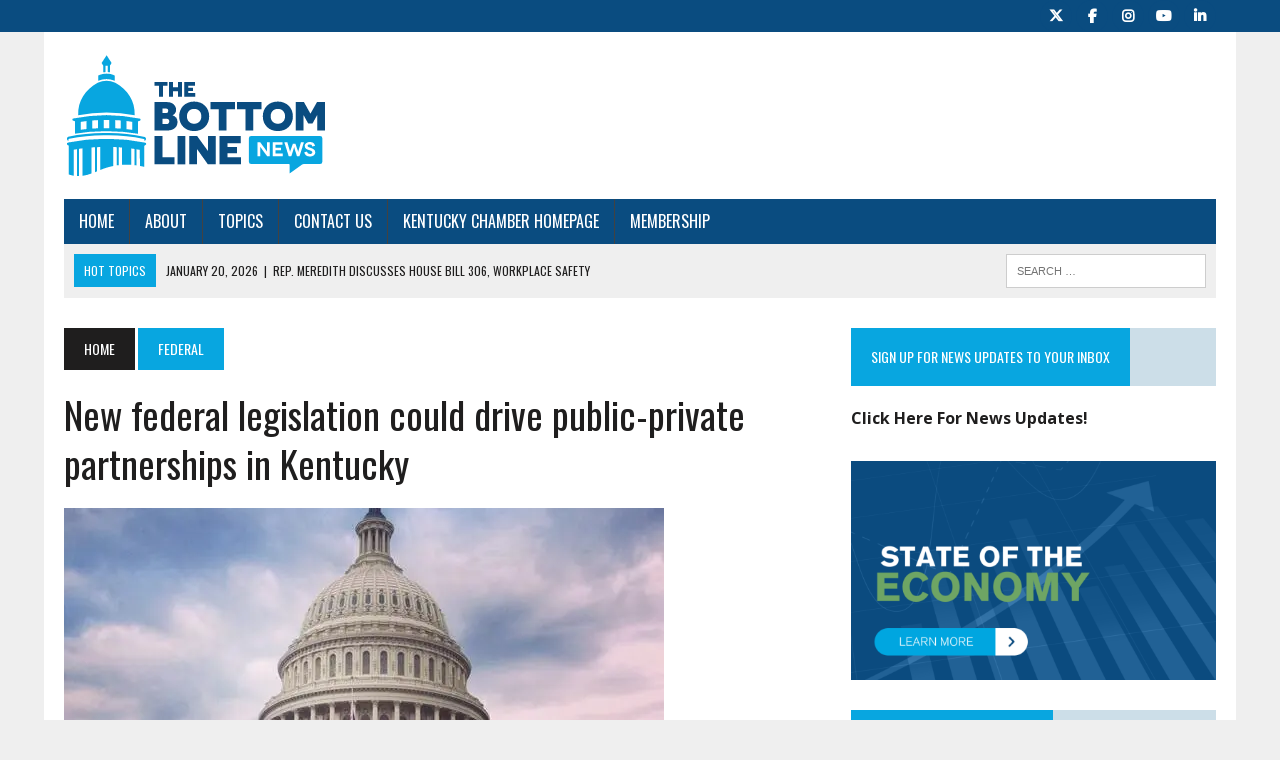

--- FILE ---
content_type: text/html; charset=UTF-8
request_url: https://kychamberbottomline.com/2016/07/27/new-federal-legislation-could-drive-public-private-partnerships-in-kentucky/
body_size: 19325
content:
<!DOCTYPE html>
<html class="no-js" lang="en-US">
<head>
<meta charset="UTF-8">
<meta name="viewport" content="width=device-width, initial-scale=1.0">
<link rel="profile" href="http://gmpg.org/xfn/11" />
<link rel="pingback" href="https://kychamberbottomline.com/xmlrpc.php" />
<meta name='robots' content='index, follow, max-image-preview:large, max-snippet:-1, max-video-preview:-1' />

	<!-- This site is optimized with the Yoast SEO plugin v26.8 - https://yoast.com/product/yoast-seo-wordpress/ -->
	<title>New federal legislation could drive public-private partnerships in Kentucky - The Bottom Line</title>
	<link rel="canonical" href="https://kychamberbottomline.com/2016/07/27/new-federal-legislation-could-drive-public-private-partnerships-in-kentucky/" />
	<meta property="og:locale" content="en_US" />
	<meta property="og:type" content="article" />
	<meta property="og:title" content="New federal legislation could drive public-private partnerships in Kentucky - The Bottom Line" />
	<meta property="og:description" content="The Kentucky Chamber has sent letters to members of the Kentucky congressional delegation urging their support for the Public Building Renewal Act of 2016 (H.R...." />
	<meta property="og:url" content="https://kychamberbottomline.com/2016/07/27/new-federal-legislation-could-drive-public-private-partnerships-in-kentucky/" />
	<meta property="og:site_name" content="The Bottom Line" />
	<meta property="article:publisher" content="https://www.facebook.com/KyChamberBottomLine" />
	<meta property="article:published_time" content="2016-07-27T20:41:10+00:00" />
	<meta property="og:image" content="https://i0.wp.com/kychamberbottomline.com/wp-content/uploads/2015/01/bxq9tw8ieaa0brb.jpg?fit=600%2C600&ssl=1" />
	<meta property="og:image:width" content="600" />
	<meta property="og:image:height" content="600" />
	<meta property="og:image:type" content="image/jpeg" />
	<meta name="author" content="Bottom Line" />
	<meta name="twitter:card" content="summary_large_image" />
	<meta name="twitter:creator" content="@KyChamber" />
	<meta name="twitter:site" content="@KyChamber" />
	<meta name="twitter:label1" content="Written by" />
	<meta name="twitter:data1" content="Bottom Line" />
	<meta name="twitter:label2" content="Est. reading time" />
	<meta name="twitter:data2" content="1 minute" />
	<script type="application/ld+json" class="yoast-schema-graph">{"@context":"https://schema.org","@graph":[{"@type":"Article","@id":"https://kychamberbottomline.com/2016/07/27/new-federal-legislation-could-drive-public-private-partnerships-in-kentucky/#article","isPartOf":{"@id":"https://kychamberbottomline.com/2016/07/27/new-federal-legislation-could-drive-public-private-partnerships-in-kentucky/"},"author":{"name":"Bottom Line","@id":"https://kychamberbottomline.com/#/schema/person/a69e330578bfcd54f885d682c176bf5e"},"headline":"New federal legislation could drive public-private partnerships in Kentucky","datePublished":"2016-07-27T20:41:10+00:00","mainEntityOfPage":{"@id":"https://kychamberbottomline.com/2016/07/27/new-federal-legislation-could-drive-public-private-partnerships-in-kentucky/"},"wordCount":238,"commentCount":0,"publisher":{"@id":"https://kychamberbottomline.com/#organization"},"image":{"@id":"https://kychamberbottomline.com/2016/07/27/new-federal-legislation-could-drive-public-private-partnerships-in-kentucky/#primaryimage"},"thumbnailUrl":"https://i0.wp.com/kychamberbottomline.com/wp-content/uploads/2015/01/bxq9tw8ieaa0brb.jpg?fit=600%2C600&ssl=1","articleSection":["Federal","Government Modernization","Kentucky Competitiveness"],"inLanguage":"en-US","potentialAction":[{"@type":"CommentAction","name":"Comment","target":["https://kychamberbottomline.com/2016/07/27/new-federal-legislation-could-drive-public-private-partnerships-in-kentucky/#respond"]}]},{"@type":"WebPage","@id":"https://kychamberbottomline.com/2016/07/27/new-federal-legislation-could-drive-public-private-partnerships-in-kentucky/","url":"https://kychamberbottomline.com/2016/07/27/new-federal-legislation-could-drive-public-private-partnerships-in-kentucky/","name":"New federal legislation could drive public-private partnerships in Kentucky - The Bottom Line","isPartOf":{"@id":"https://kychamberbottomline.com/#website"},"primaryImageOfPage":{"@id":"https://kychamberbottomline.com/2016/07/27/new-federal-legislation-could-drive-public-private-partnerships-in-kentucky/#primaryimage"},"image":{"@id":"https://kychamberbottomline.com/2016/07/27/new-federal-legislation-could-drive-public-private-partnerships-in-kentucky/#primaryimage"},"thumbnailUrl":"https://i0.wp.com/kychamberbottomline.com/wp-content/uploads/2015/01/bxq9tw8ieaa0brb.jpg?fit=600%2C600&ssl=1","datePublished":"2016-07-27T20:41:10+00:00","breadcrumb":{"@id":"https://kychamberbottomline.com/2016/07/27/new-federal-legislation-could-drive-public-private-partnerships-in-kentucky/#breadcrumb"},"inLanguage":"en-US","potentialAction":[{"@type":"ReadAction","target":["https://kychamberbottomline.com/2016/07/27/new-federal-legislation-could-drive-public-private-partnerships-in-kentucky/"]}]},{"@type":"ImageObject","inLanguage":"en-US","@id":"https://kychamberbottomline.com/2016/07/27/new-federal-legislation-could-drive-public-private-partnerships-in-kentucky/#primaryimage","url":"https://i0.wp.com/kychamberbottomline.com/wp-content/uploads/2015/01/bxq9tw8ieaa0brb.jpg?fit=600%2C600&ssl=1","contentUrl":"https://i0.wp.com/kychamberbottomline.com/wp-content/uploads/2015/01/bxq9tw8ieaa0brb.jpg?fit=600%2C600&ssl=1","width":"600","height":"600"},{"@type":"BreadcrumbList","@id":"https://kychamberbottomline.com/2016/07/27/new-federal-legislation-could-drive-public-private-partnerships-in-kentucky/#breadcrumb","itemListElement":[{"@type":"ListItem","position":1,"name":"Home","item":"https://kychamberbottomline.com/"},{"@type":"ListItem","position":2,"name":"New federal legislation could drive public-private partnerships in Kentucky"}]},{"@type":"WebSite","@id":"https://kychamberbottomline.com/#website","url":"https://kychamberbottomline.com/","name":"The Bottom Line","description":"Kentucky Political News","publisher":{"@id":"https://kychamberbottomline.com/#organization"},"potentialAction":[{"@type":"SearchAction","target":{"@type":"EntryPoint","urlTemplate":"https://kychamberbottomline.com/?s={search_term_string}"},"query-input":{"@type":"PropertyValueSpecification","valueRequired":true,"valueName":"search_term_string"}}],"inLanguage":"en-US"},{"@type":"Organization","@id":"https://kychamberbottomline.com/#organization","name":"The Bottom Line","url":"https://kychamberbottomline.com/","logo":{"@type":"ImageObject","inLanguage":"en-US","@id":"https://kychamberbottomline.com/#/schema/logo/image/","url":"https://i0.wp.com/kychamberbottomline.com/wp-content/uploads/2017/08/BL-Circle-Logo.jpg?fit=597%2C586&ssl=1","contentUrl":"https://i0.wp.com/kychamberbottomline.com/wp-content/uploads/2017/08/BL-Circle-Logo.jpg?fit=597%2C586&ssl=1","width":597,"height":586,"caption":"The Bottom Line"},"image":{"@id":"https://kychamberbottomline.com/#/schema/logo/image/"},"sameAs":["https://www.facebook.com/KyChamberBottomLine","https://x.com/KyChamber","https://www.youtube.com/user/kychamber"]},{"@type":"Person","@id":"https://kychamberbottomline.com/#/schema/person/a69e330578bfcd54f885d682c176bf5e","name":"Bottom Line","image":{"@type":"ImageObject","inLanguage":"en-US","@id":"https://kychamberbottomline.com/#/schema/person/image/","url":"https://secure.gravatar.com/avatar/cc0c0b08738588e44ef4177018a661ad4c2363cbb4ea9cc234b555cb2600ed20?s=96&d=identicon&r=g","contentUrl":"https://secure.gravatar.com/avatar/cc0c0b08738588e44ef4177018a661ad4c2363cbb4ea9cc234b555cb2600ed20?s=96&d=identicon&r=g","caption":"Bottom Line"},"url":"https://kychamberbottomline.com/author/kychamberblog/"}]}</script>
	<!-- / Yoast SEO plugin. -->


<link rel='dns-prefetch' href='//secure.gravatar.com' />
<link rel='dns-prefetch' href='//stats.wp.com' />
<link rel='dns-prefetch' href='//fonts-api.wp.com' />
<link rel='dns-prefetch' href='//widgets.wp.com' />
<link rel='dns-prefetch' href='//s0.wp.com' />
<link rel='dns-prefetch' href='//0.gravatar.com' />
<link rel='dns-prefetch' href='//1.gravatar.com' />
<link rel='dns-prefetch' href='//2.gravatar.com' />
<link rel='dns-prefetch' href='//jetpack.wordpress.com' />
<link rel='dns-prefetch' href='//public-api.wordpress.com' />
<link rel='preconnect' href='//i0.wp.com' />
<link rel='preconnect' href='//c0.wp.com' />
<link rel="alternate" type="application/rss+xml" title="The Bottom Line &raquo; Feed" href="https://kychamberbottomline.com/feed/" />
<link rel="alternate" type="application/rss+xml" title="The Bottom Line &raquo; Comments Feed" href="https://kychamberbottomline.com/comments/feed/" />
<link rel="alternate" type="application/rss+xml" title="The Bottom Line &raquo; New federal legislation could drive public-private partnerships in Kentucky Comments Feed" href="https://kychamberbottomline.com/2016/07/27/new-federal-legislation-could-drive-public-private-partnerships-in-kentucky/feed/" />
<link rel="alternate" title="oEmbed (JSON)" type="application/json+oembed" href="https://kychamberbottomline.com/wp-json/oembed/1.0/embed?url=https%3A%2F%2Fkychamberbottomline.com%2F2016%2F07%2F27%2Fnew-federal-legislation-could-drive-public-private-partnerships-in-kentucky%2F" />
<link rel="alternate" title="oEmbed (XML)" type="text/xml+oembed" href="https://kychamberbottomline.com/wp-json/oembed/1.0/embed?url=https%3A%2F%2Fkychamberbottomline.com%2F2016%2F07%2F27%2Fnew-federal-legislation-could-drive-public-private-partnerships-in-kentucky%2F&#038;format=xml" />
		<!-- This site uses the Google Analytics by MonsterInsights plugin v9.11.1 - Using Analytics tracking - https://www.monsterinsights.com/ -->
		<!-- Note: MonsterInsights is not currently configured on this site. The site owner needs to authenticate with Google Analytics in the MonsterInsights settings panel. -->
					<!-- No tracking code set -->
				<!-- / Google Analytics by MonsterInsights -->
		<style id='wp-img-auto-sizes-contain-inline-css' type='text/css'>
img:is([sizes=auto i],[sizes^="auto," i]){contain-intrinsic-size:3000px 1500px}
/*# sourceURL=wp-img-auto-sizes-contain-inline-css */
</style>
<style id='wp-emoji-styles-inline-css' type='text/css'>

	img.wp-smiley, img.emoji {
		display: inline !important;
		border: none !important;
		box-shadow: none !important;
		height: 1em !important;
		width: 1em !important;
		margin: 0 0.07em !important;
		vertical-align: -0.1em !important;
		background: none !important;
		padding: 0 !important;
	}
/*# sourceURL=wp-emoji-styles-inline-css */
</style>
<style id='wp-block-library-inline-css' type='text/css'>
:root{--wp-block-synced-color:#7a00df;--wp-block-synced-color--rgb:122,0,223;--wp-bound-block-color:var(--wp-block-synced-color);--wp-editor-canvas-background:#ddd;--wp-admin-theme-color:#007cba;--wp-admin-theme-color--rgb:0,124,186;--wp-admin-theme-color-darker-10:#006ba1;--wp-admin-theme-color-darker-10--rgb:0,107,160.5;--wp-admin-theme-color-darker-20:#005a87;--wp-admin-theme-color-darker-20--rgb:0,90,135;--wp-admin-border-width-focus:2px}@media (min-resolution:192dpi){:root{--wp-admin-border-width-focus:1.5px}}.wp-element-button{cursor:pointer}:root .has-very-light-gray-background-color{background-color:#eee}:root .has-very-dark-gray-background-color{background-color:#313131}:root .has-very-light-gray-color{color:#eee}:root .has-very-dark-gray-color{color:#313131}:root .has-vivid-green-cyan-to-vivid-cyan-blue-gradient-background{background:linear-gradient(135deg,#00d084,#0693e3)}:root .has-purple-crush-gradient-background{background:linear-gradient(135deg,#34e2e4,#4721fb 50%,#ab1dfe)}:root .has-hazy-dawn-gradient-background{background:linear-gradient(135deg,#faaca8,#dad0ec)}:root .has-subdued-olive-gradient-background{background:linear-gradient(135deg,#fafae1,#67a671)}:root .has-atomic-cream-gradient-background{background:linear-gradient(135deg,#fdd79a,#004a59)}:root .has-nightshade-gradient-background{background:linear-gradient(135deg,#330968,#31cdcf)}:root .has-midnight-gradient-background{background:linear-gradient(135deg,#020381,#2874fc)}:root{--wp--preset--font-size--normal:16px;--wp--preset--font-size--huge:42px}.has-regular-font-size{font-size:1em}.has-larger-font-size{font-size:2.625em}.has-normal-font-size{font-size:var(--wp--preset--font-size--normal)}.has-huge-font-size{font-size:var(--wp--preset--font-size--huge)}.has-text-align-center{text-align:center}.has-text-align-left{text-align:left}.has-text-align-right{text-align:right}.has-fit-text{white-space:nowrap!important}#end-resizable-editor-section{display:none}.aligncenter{clear:both}.items-justified-left{justify-content:flex-start}.items-justified-center{justify-content:center}.items-justified-right{justify-content:flex-end}.items-justified-space-between{justify-content:space-between}.screen-reader-text{border:0;clip-path:inset(50%);height:1px;margin:-1px;overflow:hidden;padding:0;position:absolute;width:1px;word-wrap:normal!important}.screen-reader-text:focus{background-color:#ddd;clip-path:none;color:#444;display:block;font-size:1em;height:auto;left:5px;line-height:normal;padding:15px 23px 14px;text-decoration:none;top:5px;width:auto;z-index:100000}html :where(.has-border-color){border-style:solid}html :where([style*=border-top-color]){border-top-style:solid}html :where([style*=border-right-color]){border-right-style:solid}html :where([style*=border-bottom-color]){border-bottom-style:solid}html :where([style*=border-left-color]){border-left-style:solid}html :where([style*=border-width]){border-style:solid}html :where([style*=border-top-width]){border-top-style:solid}html :where([style*=border-right-width]){border-right-style:solid}html :where([style*=border-bottom-width]){border-bottom-style:solid}html :where([style*=border-left-width]){border-left-style:solid}html :where(img[class*=wp-image-]){height:auto;max-width:100%}:where(figure){margin:0 0 1em}html :where(.is-position-sticky){--wp-admin--admin-bar--position-offset:var(--wp-admin--admin-bar--height,0px)}@media screen and (max-width:600px){html :where(.is-position-sticky){--wp-admin--admin-bar--position-offset:0px}}
.has-text-align-justify{text-align:justify;}

/*# sourceURL=wp-block-library-inline-css */
</style><link rel='stylesheet' id='wp-block-heading-css' href='https://c0.wp.com/c/6.9/wp-includes/blocks/heading/style.min.css' type='text/css' media='all' />
<link rel='stylesheet' id='wp-block-group-css' href='https://c0.wp.com/c/6.9/wp-includes/blocks/group/style.min.css' type='text/css' media='all' />
<link rel='stylesheet' id='wp-block-paragraph-css' href='https://c0.wp.com/c/6.9/wp-includes/blocks/paragraph/style.min.css' type='text/css' media='all' />
<style id='global-styles-inline-css' type='text/css'>
:root{--wp--preset--aspect-ratio--square: 1;--wp--preset--aspect-ratio--4-3: 4/3;--wp--preset--aspect-ratio--3-4: 3/4;--wp--preset--aspect-ratio--3-2: 3/2;--wp--preset--aspect-ratio--2-3: 2/3;--wp--preset--aspect-ratio--16-9: 16/9;--wp--preset--aspect-ratio--9-16: 9/16;--wp--preset--color--black: #000000;--wp--preset--color--cyan-bluish-gray: #abb8c3;--wp--preset--color--white: #ffffff;--wp--preset--color--pale-pink: #f78da7;--wp--preset--color--vivid-red: #cf2e2e;--wp--preset--color--luminous-vivid-orange: #ff6900;--wp--preset--color--luminous-vivid-amber: #fcb900;--wp--preset--color--light-green-cyan: #7bdcb5;--wp--preset--color--vivid-green-cyan: #00d084;--wp--preset--color--pale-cyan-blue: #8ed1fc;--wp--preset--color--vivid-cyan-blue: #0693e3;--wp--preset--color--vivid-purple: #9b51e0;--wp--preset--gradient--vivid-cyan-blue-to-vivid-purple: linear-gradient(135deg,rgb(6,147,227) 0%,rgb(155,81,224) 100%);--wp--preset--gradient--light-green-cyan-to-vivid-green-cyan: linear-gradient(135deg,rgb(122,220,180) 0%,rgb(0,208,130) 100%);--wp--preset--gradient--luminous-vivid-amber-to-luminous-vivid-orange: linear-gradient(135deg,rgb(252,185,0) 0%,rgb(255,105,0) 100%);--wp--preset--gradient--luminous-vivid-orange-to-vivid-red: linear-gradient(135deg,rgb(255,105,0) 0%,rgb(207,46,46) 100%);--wp--preset--gradient--very-light-gray-to-cyan-bluish-gray: linear-gradient(135deg,rgb(238,238,238) 0%,rgb(169,184,195) 100%);--wp--preset--gradient--cool-to-warm-spectrum: linear-gradient(135deg,rgb(74,234,220) 0%,rgb(151,120,209) 20%,rgb(207,42,186) 40%,rgb(238,44,130) 60%,rgb(251,105,98) 80%,rgb(254,248,76) 100%);--wp--preset--gradient--blush-light-purple: linear-gradient(135deg,rgb(255,206,236) 0%,rgb(152,150,240) 100%);--wp--preset--gradient--blush-bordeaux: linear-gradient(135deg,rgb(254,205,165) 0%,rgb(254,45,45) 50%,rgb(107,0,62) 100%);--wp--preset--gradient--luminous-dusk: linear-gradient(135deg,rgb(255,203,112) 0%,rgb(199,81,192) 50%,rgb(65,88,208) 100%);--wp--preset--gradient--pale-ocean: linear-gradient(135deg,rgb(255,245,203) 0%,rgb(182,227,212) 50%,rgb(51,167,181) 100%);--wp--preset--gradient--electric-grass: linear-gradient(135deg,rgb(202,248,128) 0%,rgb(113,206,126) 100%);--wp--preset--gradient--midnight: linear-gradient(135deg,rgb(2,3,129) 0%,rgb(40,116,252) 100%);--wp--preset--font-size--small: 13px;--wp--preset--font-size--medium: 20px;--wp--preset--font-size--large: 36px;--wp--preset--font-size--x-large: 42px;--wp--preset--font-family--albert-sans: 'Albert Sans', sans-serif;--wp--preset--font-family--alegreya: Alegreya, serif;--wp--preset--font-family--arvo: Arvo, serif;--wp--preset--font-family--bodoni-moda: 'Bodoni Moda', serif;--wp--preset--font-family--bricolage-grotesque: 'Bricolage Grotesque', sans-serif;--wp--preset--font-family--cabin: Cabin, sans-serif;--wp--preset--font-family--chivo: Chivo, sans-serif;--wp--preset--font-family--commissioner: Commissioner, sans-serif;--wp--preset--font-family--cormorant: Cormorant, serif;--wp--preset--font-family--courier-prime: 'Courier Prime', monospace;--wp--preset--font-family--crimson-pro: 'Crimson Pro', serif;--wp--preset--font-family--dm-mono: 'DM Mono', monospace;--wp--preset--font-family--dm-sans: 'DM Sans', sans-serif;--wp--preset--font-family--dm-serif-display: 'DM Serif Display', serif;--wp--preset--font-family--domine: Domine, serif;--wp--preset--font-family--eb-garamond: 'EB Garamond', serif;--wp--preset--font-family--epilogue: Epilogue, sans-serif;--wp--preset--font-family--fahkwang: Fahkwang, sans-serif;--wp--preset--font-family--figtree: Figtree, sans-serif;--wp--preset--font-family--fira-sans: 'Fira Sans', sans-serif;--wp--preset--font-family--fjalla-one: 'Fjalla One', sans-serif;--wp--preset--font-family--fraunces: Fraunces, serif;--wp--preset--font-family--gabarito: Gabarito, system-ui;--wp--preset--font-family--ibm-plex-mono: 'IBM Plex Mono', monospace;--wp--preset--font-family--ibm-plex-sans: 'IBM Plex Sans', sans-serif;--wp--preset--font-family--ibarra-real-nova: 'Ibarra Real Nova', serif;--wp--preset--font-family--instrument-serif: 'Instrument Serif', serif;--wp--preset--font-family--inter: Inter, sans-serif;--wp--preset--font-family--josefin-sans: 'Josefin Sans', sans-serif;--wp--preset--font-family--jost: Jost, sans-serif;--wp--preset--font-family--libre-baskerville: 'Libre Baskerville', serif;--wp--preset--font-family--libre-franklin: 'Libre Franklin', sans-serif;--wp--preset--font-family--literata: Literata, serif;--wp--preset--font-family--lora: Lora, serif;--wp--preset--font-family--merriweather: Merriweather, serif;--wp--preset--font-family--montserrat: Montserrat, sans-serif;--wp--preset--font-family--newsreader: Newsreader, serif;--wp--preset--font-family--noto-sans-mono: 'Noto Sans Mono', sans-serif;--wp--preset--font-family--nunito: Nunito, sans-serif;--wp--preset--font-family--open-sans: 'Open Sans', sans-serif;--wp--preset--font-family--overpass: Overpass, sans-serif;--wp--preset--font-family--pt-serif: 'PT Serif', serif;--wp--preset--font-family--petrona: Petrona, serif;--wp--preset--font-family--piazzolla: Piazzolla, serif;--wp--preset--font-family--playfair-display: 'Playfair Display', serif;--wp--preset--font-family--plus-jakarta-sans: 'Plus Jakarta Sans', sans-serif;--wp--preset--font-family--poppins: Poppins, sans-serif;--wp--preset--font-family--raleway: Raleway, sans-serif;--wp--preset--font-family--roboto: Roboto, sans-serif;--wp--preset--font-family--roboto-slab: 'Roboto Slab', serif;--wp--preset--font-family--rubik: Rubik, sans-serif;--wp--preset--font-family--rufina: Rufina, serif;--wp--preset--font-family--sora: Sora, sans-serif;--wp--preset--font-family--source-sans-3: 'Source Sans 3', sans-serif;--wp--preset--font-family--source-serif-4: 'Source Serif 4', serif;--wp--preset--font-family--space-mono: 'Space Mono', monospace;--wp--preset--font-family--syne: Syne, sans-serif;--wp--preset--font-family--texturina: Texturina, serif;--wp--preset--font-family--urbanist: Urbanist, sans-serif;--wp--preset--font-family--work-sans: 'Work Sans', sans-serif;--wp--preset--spacing--20: 0.44rem;--wp--preset--spacing--30: 0.67rem;--wp--preset--spacing--40: 1rem;--wp--preset--spacing--50: 1.5rem;--wp--preset--spacing--60: 2.25rem;--wp--preset--spacing--70: 3.38rem;--wp--preset--spacing--80: 5.06rem;--wp--preset--shadow--natural: 6px 6px 9px rgba(0, 0, 0, 0.2);--wp--preset--shadow--deep: 12px 12px 50px rgba(0, 0, 0, 0.4);--wp--preset--shadow--sharp: 6px 6px 0px rgba(0, 0, 0, 0.2);--wp--preset--shadow--outlined: 6px 6px 0px -3px rgb(255, 255, 255), 6px 6px rgb(0, 0, 0);--wp--preset--shadow--crisp: 6px 6px 0px rgb(0, 0, 0);}:where(.is-layout-flex){gap: 0.5em;}:where(.is-layout-grid){gap: 0.5em;}body .is-layout-flex{display: flex;}.is-layout-flex{flex-wrap: wrap;align-items: center;}.is-layout-flex > :is(*, div){margin: 0;}body .is-layout-grid{display: grid;}.is-layout-grid > :is(*, div){margin: 0;}:where(.wp-block-columns.is-layout-flex){gap: 2em;}:where(.wp-block-columns.is-layout-grid){gap: 2em;}:where(.wp-block-post-template.is-layout-flex){gap: 1.25em;}:where(.wp-block-post-template.is-layout-grid){gap: 1.25em;}.has-black-color{color: var(--wp--preset--color--black) !important;}.has-cyan-bluish-gray-color{color: var(--wp--preset--color--cyan-bluish-gray) !important;}.has-white-color{color: var(--wp--preset--color--white) !important;}.has-pale-pink-color{color: var(--wp--preset--color--pale-pink) !important;}.has-vivid-red-color{color: var(--wp--preset--color--vivid-red) !important;}.has-luminous-vivid-orange-color{color: var(--wp--preset--color--luminous-vivid-orange) !important;}.has-luminous-vivid-amber-color{color: var(--wp--preset--color--luminous-vivid-amber) !important;}.has-light-green-cyan-color{color: var(--wp--preset--color--light-green-cyan) !important;}.has-vivid-green-cyan-color{color: var(--wp--preset--color--vivid-green-cyan) !important;}.has-pale-cyan-blue-color{color: var(--wp--preset--color--pale-cyan-blue) !important;}.has-vivid-cyan-blue-color{color: var(--wp--preset--color--vivid-cyan-blue) !important;}.has-vivid-purple-color{color: var(--wp--preset--color--vivid-purple) !important;}.has-black-background-color{background-color: var(--wp--preset--color--black) !important;}.has-cyan-bluish-gray-background-color{background-color: var(--wp--preset--color--cyan-bluish-gray) !important;}.has-white-background-color{background-color: var(--wp--preset--color--white) !important;}.has-pale-pink-background-color{background-color: var(--wp--preset--color--pale-pink) !important;}.has-vivid-red-background-color{background-color: var(--wp--preset--color--vivid-red) !important;}.has-luminous-vivid-orange-background-color{background-color: var(--wp--preset--color--luminous-vivid-orange) !important;}.has-luminous-vivid-amber-background-color{background-color: var(--wp--preset--color--luminous-vivid-amber) !important;}.has-light-green-cyan-background-color{background-color: var(--wp--preset--color--light-green-cyan) !important;}.has-vivid-green-cyan-background-color{background-color: var(--wp--preset--color--vivid-green-cyan) !important;}.has-pale-cyan-blue-background-color{background-color: var(--wp--preset--color--pale-cyan-blue) !important;}.has-vivid-cyan-blue-background-color{background-color: var(--wp--preset--color--vivid-cyan-blue) !important;}.has-vivid-purple-background-color{background-color: var(--wp--preset--color--vivid-purple) !important;}.has-black-border-color{border-color: var(--wp--preset--color--black) !important;}.has-cyan-bluish-gray-border-color{border-color: var(--wp--preset--color--cyan-bluish-gray) !important;}.has-white-border-color{border-color: var(--wp--preset--color--white) !important;}.has-pale-pink-border-color{border-color: var(--wp--preset--color--pale-pink) !important;}.has-vivid-red-border-color{border-color: var(--wp--preset--color--vivid-red) !important;}.has-luminous-vivid-orange-border-color{border-color: var(--wp--preset--color--luminous-vivid-orange) !important;}.has-luminous-vivid-amber-border-color{border-color: var(--wp--preset--color--luminous-vivid-amber) !important;}.has-light-green-cyan-border-color{border-color: var(--wp--preset--color--light-green-cyan) !important;}.has-vivid-green-cyan-border-color{border-color: var(--wp--preset--color--vivid-green-cyan) !important;}.has-pale-cyan-blue-border-color{border-color: var(--wp--preset--color--pale-cyan-blue) !important;}.has-vivid-cyan-blue-border-color{border-color: var(--wp--preset--color--vivid-cyan-blue) !important;}.has-vivid-purple-border-color{border-color: var(--wp--preset--color--vivid-purple) !important;}.has-vivid-cyan-blue-to-vivid-purple-gradient-background{background: var(--wp--preset--gradient--vivid-cyan-blue-to-vivid-purple) !important;}.has-light-green-cyan-to-vivid-green-cyan-gradient-background{background: var(--wp--preset--gradient--light-green-cyan-to-vivid-green-cyan) !important;}.has-luminous-vivid-amber-to-luminous-vivid-orange-gradient-background{background: var(--wp--preset--gradient--luminous-vivid-amber-to-luminous-vivid-orange) !important;}.has-luminous-vivid-orange-to-vivid-red-gradient-background{background: var(--wp--preset--gradient--luminous-vivid-orange-to-vivid-red) !important;}.has-very-light-gray-to-cyan-bluish-gray-gradient-background{background: var(--wp--preset--gradient--very-light-gray-to-cyan-bluish-gray) !important;}.has-cool-to-warm-spectrum-gradient-background{background: var(--wp--preset--gradient--cool-to-warm-spectrum) !important;}.has-blush-light-purple-gradient-background{background: var(--wp--preset--gradient--blush-light-purple) !important;}.has-blush-bordeaux-gradient-background{background: var(--wp--preset--gradient--blush-bordeaux) !important;}.has-luminous-dusk-gradient-background{background: var(--wp--preset--gradient--luminous-dusk) !important;}.has-pale-ocean-gradient-background{background: var(--wp--preset--gradient--pale-ocean) !important;}.has-electric-grass-gradient-background{background: var(--wp--preset--gradient--electric-grass) !important;}.has-midnight-gradient-background{background: var(--wp--preset--gradient--midnight) !important;}.has-small-font-size{font-size: var(--wp--preset--font-size--small) !important;}.has-medium-font-size{font-size: var(--wp--preset--font-size--medium) !important;}.has-large-font-size{font-size: var(--wp--preset--font-size--large) !important;}.has-x-large-font-size{font-size: var(--wp--preset--font-size--x-large) !important;}.has-albert-sans-font-family{font-family: var(--wp--preset--font-family--albert-sans) !important;}.has-alegreya-font-family{font-family: var(--wp--preset--font-family--alegreya) !important;}.has-arvo-font-family{font-family: var(--wp--preset--font-family--arvo) !important;}.has-bodoni-moda-font-family{font-family: var(--wp--preset--font-family--bodoni-moda) !important;}.has-bricolage-grotesque-font-family{font-family: var(--wp--preset--font-family--bricolage-grotesque) !important;}.has-cabin-font-family{font-family: var(--wp--preset--font-family--cabin) !important;}.has-chivo-font-family{font-family: var(--wp--preset--font-family--chivo) !important;}.has-commissioner-font-family{font-family: var(--wp--preset--font-family--commissioner) !important;}.has-cormorant-font-family{font-family: var(--wp--preset--font-family--cormorant) !important;}.has-courier-prime-font-family{font-family: var(--wp--preset--font-family--courier-prime) !important;}.has-crimson-pro-font-family{font-family: var(--wp--preset--font-family--crimson-pro) !important;}.has-dm-mono-font-family{font-family: var(--wp--preset--font-family--dm-mono) !important;}.has-dm-sans-font-family{font-family: var(--wp--preset--font-family--dm-sans) !important;}.has-dm-serif-display-font-family{font-family: var(--wp--preset--font-family--dm-serif-display) !important;}.has-domine-font-family{font-family: var(--wp--preset--font-family--domine) !important;}.has-eb-garamond-font-family{font-family: var(--wp--preset--font-family--eb-garamond) !important;}.has-epilogue-font-family{font-family: var(--wp--preset--font-family--epilogue) !important;}.has-fahkwang-font-family{font-family: var(--wp--preset--font-family--fahkwang) !important;}.has-figtree-font-family{font-family: var(--wp--preset--font-family--figtree) !important;}.has-fira-sans-font-family{font-family: var(--wp--preset--font-family--fira-sans) !important;}.has-fjalla-one-font-family{font-family: var(--wp--preset--font-family--fjalla-one) !important;}.has-fraunces-font-family{font-family: var(--wp--preset--font-family--fraunces) !important;}.has-gabarito-font-family{font-family: var(--wp--preset--font-family--gabarito) !important;}.has-ibm-plex-mono-font-family{font-family: var(--wp--preset--font-family--ibm-plex-mono) !important;}.has-ibm-plex-sans-font-family{font-family: var(--wp--preset--font-family--ibm-plex-sans) !important;}.has-ibarra-real-nova-font-family{font-family: var(--wp--preset--font-family--ibarra-real-nova) !important;}.has-instrument-serif-font-family{font-family: var(--wp--preset--font-family--instrument-serif) !important;}.has-inter-font-family{font-family: var(--wp--preset--font-family--inter) !important;}.has-josefin-sans-font-family{font-family: var(--wp--preset--font-family--josefin-sans) !important;}.has-jost-font-family{font-family: var(--wp--preset--font-family--jost) !important;}.has-libre-baskerville-font-family{font-family: var(--wp--preset--font-family--libre-baskerville) !important;}.has-libre-franklin-font-family{font-family: var(--wp--preset--font-family--libre-franklin) !important;}.has-literata-font-family{font-family: var(--wp--preset--font-family--literata) !important;}.has-lora-font-family{font-family: var(--wp--preset--font-family--lora) !important;}.has-merriweather-font-family{font-family: var(--wp--preset--font-family--merriweather) !important;}.has-montserrat-font-family{font-family: var(--wp--preset--font-family--montserrat) !important;}.has-newsreader-font-family{font-family: var(--wp--preset--font-family--newsreader) !important;}.has-noto-sans-mono-font-family{font-family: var(--wp--preset--font-family--noto-sans-mono) !important;}.has-nunito-font-family{font-family: var(--wp--preset--font-family--nunito) !important;}.has-open-sans-font-family{font-family: var(--wp--preset--font-family--open-sans) !important;}.has-overpass-font-family{font-family: var(--wp--preset--font-family--overpass) !important;}.has-pt-serif-font-family{font-family: var(--wp--preset--font-family--pt-serif) !important;}.has-petrona-font-family{font-family: var(--wp--preset--font-family--petrona) !important;}.has-piazzolla-font-family{font-family: var(--wp--preset--font-family--piazzolla) !important;}.has-playfair-display-font-family{font-family: var(--wp--preset--font-family--playfair-display) !important;}.has-plus-jakarta-sans-font-family{font-family: var(--wp--preset--font-family--plus-jakarta-sans) !important;}.has-poppins-font-family{font-family: var(--wp--preset--font-family--poppins) !important;}.has-raleway-font-family{font-family: var(--wp--preset--font-family--raleway) !important;}.has-roboto-font-family{font-family: var(--wp--preset--font-family--roboto) !important;}.has-roboto-slab-font-family{font-family: var(--wp--preset--font-family--roboto-slab) !important;}.has-rubik-font-family{font-family: var(--wp--preset--font-family--rubik) !important;}.has-rufina-font-family{font-family: var(--wp--preset--font-family--rufina) !important;}.has-sora-font-family{font-family: var(--wp--preset--font-family--sora) !important;}.has-source-sans-3-font-family{font-family: var(--wp--preset--font-family--source-sans-3) !important;}.has-source-serif-4-font-family{font-family: var(--wp--preset--font-family--source-serif-4) !important;}.has-space-mono-font-family{font-family: var(--wp--preset--font-family--space-mono) !important;}.has-syne-font-family{font-family: var(--wp--preset--font-family--syne) !important;}.has-texturina-font-family{font-family: var(--wp--preset--font-family--texturina) !important;}.has-urbanist-font-family{font-family: var(--wp--preset--font-family--urbanist) !important;}.has-work-sans-font-family{font-family: var(--wp--preset--font-family--work-sans) !important;}
/*# sourceURL=global-styles-inline-css */
</style>

<style id='classic-theme-styles-inline-css' type='text/css'>
/*! This file is auto-generated */
.wp-block-button__link{color:#fff;background-color:#32373c;border-radius:9999px;box-shadow:none;text-decoration:none;padding:calc(.667em + 2px) calc(1.333em + 2px);font-size:1.125em}.wp-block-file__button{background:#32373c;color:#fff;text-decoration:none}
/*# sourceURL=/wp-includes/css/classic-themes.min.css */
</style>
<link rel='stylesheet' id='wpcom-text-widget-styles-css' href='https://kychamberbottomline.com/wp-content/mu-plugins/wpcomsh/vendor/automattic/text-media-widget-styles/css/widget-text.css?ver=20170607' type='text/css' media='all' />
<link rel='stylesheet' id='mh-style-css' href='https://kychamberbottomline.com/wp-content/themes/mh-newsdesk/style.css?ver=2.2.0' type='text/css' media='all' />
<link rel='stylesheet' id='mh-font-awesome-css' href='https://kychamberbottomline.com/wp-content/themes/mh-newsdesk/includes/font-awesome.min.css' type='text/css' media='all' />
<link rel='stylesheet' id='mh-google-fonts-css' href='https://fonts-api.wp.com/css?family=Open+Sans:300,400,400italic,600,700%7cOswald:300,400,400italic,600,700' type='text/css' media='all' />
<link rel='stylesheet' id='jetpack_likes-css' href='https://kychamberbottomline.com/wp-content/plugins/jetpack/modules/likes/style.css?ver=15.5-a.3' type='text/css' media='all' />
<link rel='stylesheet' id='subscription-modal-css-css' href='https://kychamberbottomline.com/wp-content/plugins/jetpack/modules/comments/subscription-modal-on-comment/subscription-modal.css?ver=15.5-a.3' type='text/css' media='all' />
<style id='jetpack-global-styles-frontend-style-inline-css' type='text/css'>
:root { --font-headings: unset; --font-base: unset; --font-headings-default: -apple-system,BlinkMacSystemFont,"Segoe UI",Roboto,Oxygen-Sans,Ubuntu,Cantarell,"Helvetica Neue",sans-serif; --font-base-default: -apple-system,BlinkMacSystemFont,"Segoe UI",Roboto,Oxygen-Sans,Ubuntu,Cantarell,"Helvetica Neue",sans-serif;}
/*# sourceURL=jetpack-global-styles-frontend-style-inline-css */
</style>
<link rel='stylesheet' id='sharedaddy-css' href='https://kychamberbottomline.com/wp-content/plugins/jetpack/modules/sharedaddy/sharing.css?ver=15.5-a.3' type='text/css' media='all' />
<link rel='stylesheet' id='social-logos-css' href='https://kychamberbottomline.com/wp-content/plugins/jetpack/_inc/social-logos/social-logos.min.css?ver=15.5-a.3' type='text/css' media='all' />
<script type="text/javascript" id="jetpack-mu-wpcom-settings-js-before">
/* <![CDATA[ */
var JETPACK_MU_WPCOM_SETTINGS = {"assetsUrl":"https://kychamberbottomline.com/wp-content/mu-plugins/wpcomsh/jetpack_vendor/automattic/jetpack-mu-wpcom/src/build/"};
//# sourceURL=jetpack-mu-wpcom-settings-js-before
/* ]]> */
</script>
<script type="text/javascript" src="https://c0.wp.com/c/6.9/wp-includes/js/jquery/jquery.min.js" id="jquery-core-js"></script>
<script type="text/javascript" src="https://c0.wp.com/c/6.9/wp-includes/js/jquery/jquery-migrate.min.js" id="jquery-migrate-js"></script>
<script type="text/javascript" src="https://kychamberbottomline.com/wp-content/themes/mh-newsdesk/js/scripts.js?ver=6.9" id="mh-scripts-js"></script>
<link rel="https://api.w.org/" href="https://kychamberbottomline.com/wp-json/" /><link rel="alternate" title="JSON" type="application/json" href="https://kychamberbottomline.com/wp-json/wp/v2/posts/4819" /><link rel="EditURI" type="application/rsd+xml" title="RSD" href="https://kychamberbottomline.com/xmlrpc.php?rsd" />

<link rel='shortlink' href='https://wp.me/p6rVhg-1fJ' />
<meta name="google-site-verification" content="2EzFI24cIIDvwPRlxtsQ7Z_kCpxtCTovQaJO8nZgwLQ" />
<script>
//-------------------------------------------------------
var z_account = "70CFCFD0-0704-464E-AA4C-95A3EE537D95";
var z_collector = "KYCHAMBER.informz.net";
var z_cookieDomain = ".kychamberbottomline.com";
//-------------------------------------------------------
(function (e, o, n, r, t, a, s) { e[t] || (e.GlobalSnowplowNamespace = e.GlobalSnowplowNamespace || [], e.GlobalSnowplowNamespace.push(t), e[t] = function () { (e[t].q = e[t].q || []).push(arguments) }, e[t].q = e[t].q || [], a = o.createElement(n), s = o.getElementsByTagName(n)[0], a.async = 1, a.src = r, s.parentNode.insertBefore(a, s)) }(window, document, "script", "https://cdn.informz.net/web_trk/sp.js", "informz_trk")), informz_trk("newTracker", "infz", z_collector + "/web_trk/collector/", { appId: z_account, cookieDomain: z_cookieDomain }), informz_trk("setUserIdFromLocation", "_zs"), informz_trk("enableActivityTracking", 30, 15); informz_trk("trackPageView", null);
</script>	<style>img#wpstats{display:none}</style>
			<style type="text/css">
    	    		.social-nav a:hover, .logo-title, .entry-content a, a:hover, .entry-meta .entry-meta-author, .entry-meta a, .comment-info, blockquote, .pagination a:hover .pagelink { color: #08a6e0; }
			.main-nav li:hover, .slicknav_menu, .ticker-title, .breadcrumb a, .breadcrumb .bc-text, .button span, .widget-title span, input[type=submit], table th, .comment-section-title .comment-count, #cancel-comment-reply-link:hover, .pagination .current, .pagination .pagelink { background: #08a6e0; }
			blockquote, input[type=text]:hover, input[type=email]:hover, input[type=tel]:hover, input[type=url]:hover, textarea:hover { border-color: #08a6e0; }
    	    	    				.main-nav, .main-nav ul li:hover > ul, .mh-footer { background: #0a4c80; }
    	    				.header-top, .header-nav ul li:hover > ul, .footer-ad-wrap, .footer-1, .footer-2, .footer-3, .footer-bottom { background: #0a4c80; }
			.social-nav a { color: #0a4c80; }
    	    				.footer-widgets .widget-title { background: #0a4c80; }
    	    		</style>
    <!--[if lt IE 9]>
<script src="https://kychamberbottomline.com/wp-content/themes/mh-newsdesk/js/css3-mediaqueries.js"></script>
<![endif]-->
<style type="text/css">
body { font-family: "Open Sans", sans-serif; }
</style>
		<style type="text/css">
			.recentcomments a {
				display: inline !important;
				padding: 0 !important;
				margin: 0 !important;
			}

			table.recentcommentsavatartop img.avatar, table.recentcommentsavatarend img.avatar {
				border: 0;
				margin: 0;
			}

			table.recentcommentsavatartop a, table.recentcommentsavatarend a {
				border: 0 !important;
				background-color: transparent !important;
			}

			td.recentcommentsavatarend, td.recentcommentsavatartop {
				padding: 0 0 1px 0;
				margin: 0;
			}

			td.recentcommentstextend {
				border: none !important;
				padding: 0 0 2px 10px;
			}

			.rtl td.recentcommentstextend {
				padding: 0 10px 2px 0;
			}

			td.recentcommentstexttop {
				border: none;
				padding: 0 0 0 10px;
			}

			.rtl td.recentcommentstexttop {
				padding: 0 10px 0 0;
			}
		</style>
		<link rel="amphtml" href="https://kychamberbottomline.com/2016/07/27/new-federal-legislation-could-drive-public-private-partnerships-in-kentucky/amp/"><link rel="icon" href="https://kychamberbottomline.com/wp-content/uploads/2021/06/The-Bottom-Line-App-Favicon-01.svg" sizes="32x32" />
<link rel="icon" href="https://kychamberbottomline.com/wp-content/uploads/2021/06/The-Bottom-Line-App-Favicon-01.svg" sizes="192x192" />
<link rel="apple-touch-icon" href="https://kychamberbottomline.com/wp-content/uploads/2021/06/The-Bottom-Line-App-Favicon-01.svg" />
<meta name="msapplication-TileImage" content="https://kychamberbottomline.com/wp-content/uploads/2021/06/The-Bottom-Line-App-Favicon-01.svg" />
<!-- Jetpack Google Analytics -->
			<script type='text/javascript'>
				var _gaq = _gaq || [];
				_gaq.push(['_setAccount', 'UA-63005687-1']);
_gaq.push(['_trackPageview']);
				(function() {
					var ga = document.createElement('script'); ga.type = 'text/javascript'; ga.async = true;
					ga.src = ('https:' === document.location.protocol ? 'https://ssl' : 'http://www') + '.google-analytics.com/ga.js';
					var s = document.getElementsByTagName('script')[0]; s.parentNode.insertBefore(ga, s);
				})();
			</script>
			<!-- End Jetpack Google Analytics -->
<link rel='stylesheet' id='jetpack-block-subscriptions-css' href='https://kychamberbottomline.com/wp-content/plugins/jetpack/_inc/blocks/subscriptions/view.css?minify=false&#038;ver=15.5-a.3' type='text/css' media='all' />
</head>
<body class="wp-singular post-template-default single single-post postid-4819 single-format-standard wp-theme-mh-newsdesk mh-right-sb mh-loop-layout1" itemscope="itemscope" itemtype="http://schema.org/WebPage">
	<div class="header-top">
		<div class="wrapper-inner clearfix">
										<nav class="social-nav clearfix" itemscope="itemscope" itemtype="http://schema.org/SiteNavigationElement">
					<div class="menu-social-media-container"><ul id="menu-social-media" class="menu"><li id="menu-item-11566" class="menu-item menu-item-type-custom menu-item-object-custom menu-item-11566"><a href="https://twitter.com/kychamber?lang=en"><span class="fa-stack"><i class="fa fa-circle fa-stack-2x"></i><i class="fa fa-mh-social fa-stack-1x"></i></span><span class="screen-reader-text">Twitter</span></a></li>
<li id="menu-item-11567" class="menu-item menu-item-type-custom menu-item-object-custom menu-item-11567"><a href="https://www.facebook.com/KyChamberBottomLine/"><span class="fa-stack"><i class="fa fa-circle fa-stack-2x"></i><i class="fa fa-mh-social fa-stack-1x"></i></span><span class="screen-reader-text">Facebook</span></a></li>
<li id="menu-item-11570" class="menu-item menu-item-type-custom menu-item-object-custom menu-item-11570"><a href="https://www.instagram.com/ky_chamber/?hl=en"><span class="fa-stack"><i class="fa fa-circle fa-stack-2x"></i><i class="fa fa-mh-social fa-stack-1x"></i></span><span class="screen-reader-text">Instagram</span></a></li>
<li id="menu-item-11568" class="menu-item menu-item-type-custom menu-item-object-custom menu-item-11568"><a href="https://www.youtube.com/user/kychamber"><span class="fa-stack"><i class="fa fa-circle fa-stack-2x"></i><i class="fa fa-mh-social fa-stack-1x"></i></span><span class="screen-reader-text">You Tube</span></a></li>
<li id="menu-item-11569" class="menu-item menu-item-type-custom menu-item-object-custom menu-item-11569"><a href="https://www.linkedin.com/company/kentucky-chamber-of-commerce/mycompany/"><span class="fa-stack"><i class="fa fa-circle fa-stack-2x"></i><i class="fa fa-mh-social fa-stack-1x"></i></span><span class="screen-reader-text">Linked In</span></a></li>
</ul></div>				</nav>
					</div>
	</div>
<div id="mh-wrapper">
<header class="mh-header" itemscope="itemscope" itemtype="http://schema.org/WPHeader">
	<div class="header-wrap clearfix">
				<div class="mh-col mh-1-3 header-logo-full">
			<a href="https://kychamberbottomline.com/" title="The Bottom Line" rel="home">
<div class="logo-wrap" role="banner">
<img src="https://kychamberbottomline.com/wp-content/uploads/2021/06/The-Bottom-Line-Logo-V-Stacked-web-001-01.svg" height="127" width="263" alt="The Bottom Line" />
</div>
</a>
		</div>
			</div>
	<div class="header-menu clearfix">
		<nav class="main-nav clearfix" itemscope="itemscope" itemtype="http://schema.org/SiteNavigationElement">
			<div class="menu-menu-2-container"><ul id="menu-menu-2" class="menu"><li id="menu-item-7779" class="menu-item menu-item-type-custom menu-item-object-custom menu-item-home menu-item-7779"><a href="https://kychamberbottomline.com">Home</a></li>
<li id="menu-item-3992" class="menu-item menu-item-type-post_type menu-item-object-page menu-item-3992"><a href="https://kychamberbottomline.com/about/">About</a></li>
<li id="menu-item-7758" class="menu-item menu-item-type-post_type menu-item-object-page menu-item-has-children menu-item-7758"><a href="https://kychamberbottomline.com/topics/">Topics</a>
<ul class="sub-menu">
	<li id="menu-item-7761" class="menu-item menu-item-type-taxonomy menu-item-object-category menu-item-7761"><a href="https://kychamberbottomline.com/category/taxes-budget/">Taxes &#038; Budget</a></li>
	<li id="menu-item-7760" class="menu-item menu-item-type-taxonomy menu-item-object-category menu-item-7760"><a href="https://kychamberbottomline.com/category/pensions/">Pensions</a></li>
	<li id="menu-item-7759" class="menu-item menu-item-type-taxonomy menu-item-object-category menu-item-7759"><a href="https://kychamberbottomline.com/category/education/">Education</a></li>
	<li id="menu-item-7763" class="menu-item menu-item-type-taxonomy menu-item-object-category menu-item-7763"><a href="https://kychamberbottomline.com/category/education/workforce-development/">Workforce Development</a></li>
	<li id="menu-item-7764" class="menu-item menu-item-type-taxonomy menu-item-object-category menu-item-7764"><a href="https://kychamberbottomline.com/category/health-wellness/">Health &#038; Wellness</a></li>
	<li id="menu-item-7765" class="menu-item menu-item-type-taxonomy menu-item-object-category menu-item-7765"><a href="https://kychamberbottomline.com/category/energy-environment/">Energy &#038; Environment</a></li>
	<li id="menu-item-7762" class="menu-item menu-item-type-taxonomy menu-item-object-category menu-item-has-children menu-item-7762"><a href="https://kychamberbottomline.com/category/politics/">Politics</a>
	<ul class="sub-menu">
		<li id="menu-item-7768" class="menu-item menu-item-type-taxonomy menu-item-object-category menu-item-7768"><a href="https://kychamberbottomline.com/category/elections-2/">Elections</a></li>
		<li id="menu-item-7769" class="menu-item menu-item-type-taxonomy menu-item-object-category menu-item-7769"><a href="https://kychamberbottomline.com/category/2019-governor-race/">2019 Governor Race</a></li>
		<li id="menu-item-7770" class="menu-item menu-item-type-taxonomy menu-item-object-category menu-item-7770"><a href="https://kychamberbottomline.com/category/voter-guide/">Voter Guide</a></li>
		<li id="menu-item-7771" class="menu-item menu-item-type-taxonomy menu-item-object-category menu-item-7771"><a href="https://kychamberbottomline.com/category/chamber-mvp-award/">Chamber MVP Award</a></li>
	</ul>
</li>
	<li id="menu-item-7772" class="menu-item menu-item-type-taxonomy menu-item-object-category current-post-ancestor current-menu-parent current-post-parent menu-item-7772"><a href="https://kychamberbottomline.com/category/federal/">Federal</a></li>
	<li id="menu-item-7766" class="menu-item menu-item-type-taxonomy menu-item-object-category menu-item-has-children menu-item-7766"><a href="https://kychamberbottomline.com/category/issue-interests/">Issue Interests</a>
	<ul class="sub-menu">
		<li id="menu-item-7773" class="menu-item menu-item-type-taxonomy menu-item-object-category menu-item-7773"><a href="https://kychamberbottomline.com/category/litigation/">Litigation</a></li>
		<li id="menu-item-7774" class="menu-item menu-item-type-taxonomy menu-item-object-category menu-item-7774"><a href="https://kychamberbottomline.com/category/kentucky-competitiveness/labor/">Labor</a></li>
		<li id="menu-item-7775" class="menu-item menu-item-type-taxonomy menu-item-object-category current-post-ancestor current-menu-parent current-post-parent menu-item-7775"><a href="https://kychamberbottomline.com/category/government-modernization/">Government Modernization</a></li>
		<li id="menu-item-7776" class="menu-item menu-item-type-taxonomy menu-item-object-category menu-item-7776"><a href="https://kychamberbottomline.com/category/economy/">Economy</a></li>
	</ul>
</li>
	<li id="menu-item-7781" class="menu-item menu-item-type-taxonomy menu-item-object-category menu-item-7781"><a href="https://kychamberbottomline.com/category/opinion/">Opinion</a></li>
</ul>
</li>
<li id="menu-item-7756" class="menu-item menu-item-type-post_type menu-item-object-page menu-item-7756"><a href="https://kychamberbottomline.com/contact-us/">Contact Us</a></li>
<li id="menu-item-3993" class="menu-item menu-item-type-custom menu-item-object-custom menu-item-3993"><a target="_blank" href="https://www.kychamber.com/">Kentucky Chamber Homepage</a></li>
<li id="menu-item-3996" class="menu-item menu-item-type-custom menu-item-object-custom menu-item-3996"><a href="https://www.kychamber.com/join-now">Membership</a></li>
</ul></div>		</nav>
		<div class="header-sub clearfix">
							<div id="ticker" class="news-ticker mh-col mh-2-3 clearfix">
			<span class="ticker-title">
			Hot Topics		</span>
		<ul class="ticker-content">			<li class="ticker-item">
				<a class="ticker-item-link" href="https://kychamberbottomline.com/2026/01/20/rep-meredith-discusses-house-bill-306-workplace-safety/" title="Rep. Meredith Discusses House Bill 306, Workplace Safety">
					<span class="ticker-item-date">January 20, 2026</span>
					<span class="ticker-item-separator">|</span>
					<span class="ticker-item-title">Rep. Meredith Discusses House Bill 306, Workplace Safety</span>
				</a>
			</li>			<li class="ticker-item">
				<a class="ticker-item-link" href="https://kychamberbottomline.com/2026/01/09/leaders-focus-on-economic-growth-and-workforce-at-2026-kentucky-chamber-day-dinner/" title="Leaders Focus on Economic Growth and Workforce at 2026 Kentucky Chamber Day Dinner">
					<span class="ticker-item-date">January 9, 2026</span>
					<span class="ticker-item-separator">|</span>
					<span class="ticker-item-title">Leaders Focus on Economic Growth and Workforce at 2026 Kentucky Chamber Day Dinner</span>
				</a>
			</li>			<li class="ticker-item">
				<a class="ticker-item-link" href="https://kychamberbottomline.com/2026/01/08/governor-andy-beshear-outlines-budget-priorities-in-2026-state-of-the-commonwealth-address/" title="Governor Andy Beshear Outlines Budget Priorities in 2026 State of the Commonwealth Address">
					<span class="ticker-item-date">January 8, 2026</span>
					<span class="ticker-item-separator">|</span>
					<span class="ticker-item-title">Governor Andy Beshear Outlines Budget Priorities in 2026 State of the Commonwealth Address</span>
				</a>
			</li>			<li class="ticker-item">
				<a class="ticker-item-link" href="https://kychamberbottomline.com/2025/12/30/lower-kentucky-income-tax-rate-begins-january-1/" title="Lower Kentucky Income Tax Rate Begins January 1">
					<span class="ticker-item-date">December 30, 2025</span>
					<span class="ticker-item-separator">|</span>
					<span class="ticker-item-title">Lower Kentucky Income Tax Rate Begins January 1</span>
				</a>
			</li>			<li class="ticker-item">
				<a class="ticker-item-link" href="https://kychamberbottomline.com/2025/12/18/democrat-gary-clemons-wins-special-election-for-state-senate-seat/" title="Democrat Gary Clemons Wins Special Election for State Senate Seat">
					<span class="ticker-item-date">December 18, 2025</span>
					<span class="ticker-item-separator">|</span>
					<span class="ticker-item-title">Democrat Gary Clemons Wins Special Election for State Senate Seat</span>
				</a>
			</li>	</ul>
</div>						<aside class="mh-col mh-1-3 header-search">
				<form role="search" method="get" class="search-form" action="https://kychamberbottomline.com/">
				<label>
					<span class="screen-reader-text">Search for:</span>
					<input type="search" class="search-field" placeholder="Search &hellip;" value="" name="s" />
				</label>
				<input type="submit" class="search-submit" value="Search" />
			</form>			</aside>
		</div>
	</div>
</header><div class="mh-section mh-group">
	<div id="main-content" class="mh-content" role="main" itemprop="mainContentOfPage"><nav class="breadcrumb" itemscope itemtype="http://schema.org/BreadcrumbList"><span itemprop="itemListElement" itemscope itemtype="http://schema.org/ListItem"><a href="https://kychamberbottomline.com" itemprop="item" class="bc-home"><span itemprop="name">Home</span></a><meta itemprop="position" content="1" /></span> <span itemprop="itemListElement" itemscope itemtype="http://schema.org/ListItem"><a href="https://kychamberbottomline.com/category/federal/" itemprop="item"><span itemprop="name">Federal</span></a><meta itemprop="position" content="2" /></span></nav>
<article id="post-4819" class="post-4819 post type-post status-publish format-standard has-post-thumbnail hentry category-federal category-government-modernization category-kentucky-competitiveness">
	<header class="entry-header clearfix">
		<h1 class="entry-title">
			New federal legislation could drive public-private partnerships in Kentucky		</h1>	</header>
<div class="entry-thumbnail">
<img width="600" height="437" src="https://i0.wp.com/kychamberbottomline.com/wp-content/uploads/2015/01/bxq9tw8ieaa0brb.jpg?resize=600%2C437&amp;ssl=1" class="attachment-content-single size-content-single wp-post-image" alt="" decoding="async" fetchpriority="high" data-attachment-id="2493" data-permalink="https://kychamberbottomline.com/2015/01/13/kentucky-chamber-urges-u-s-house-of-representatives-to-pass-h-r-185-the-regulatory-accountability-act-of-2015/bxq9tw8ieaa0brb/" data-orig-file="https://i0.wp.com/kychamberbottomline.com/wp-content/uploads/2015/01/bxq9tw8ieaa0brb.jpg?fit=600%2C600&amp;ssl=1" data-orig-size="600,600" data-comments-opened="1" data-image-meta="{&quot;aperture&quot;:&quot;0&quot;,&quot;credit&quot;:&quot;&quot;,&quot;camera&quot;:&quot;&quot;,&quot;caption&quot;:&quot;&quot;,&quot;created_timestamp&quot;:&quot;0&quot;,&quot;copyright&quot;:&quot;&quot;,&quot;focal_length&quot;:&quot;0&quot;,&quot;iso&quot;:&quot;0&quot;,&quot;shutter_speed&quot;:&quot;0&quot;,&quot;title&quot;:&quot;&quot;,&quot;orientation&quot;:&quot;0&quot;}" data-image-title="US Capitol" data-image-description="" data-image-caption="" data-medium-file="https://i0.wp.com/kychamberbottomline.com/wp-content/uploads/2015/01/bxq9tw8ieaa0brb.jpg?fit=300%2C300&amp;ssl=1" data-large-file="https://i0.wp.com/kychamberbottomline.com/wp-content/uploads/2015/01/bxq9tw8ieaa0brb.jpg?fit=600%2C600&amp;ssl=1" /></div>
<p class="entry-meta">
<span class="entry-meta-author vcard author">Posted By: <a class="fn" href="https://kychamberbottomline.com/author/kychamberblog/">Bottom Line</a></span>
<span class="entry-meta-date updated">July 27, 2016</span>
</p>
	<div class="entry-content clearfix">
		<p>The Kentucky Chamber has sent letters to members of the Kentucky congressional delegation urging their support for the Public Building Renewal Act of 2016 (H.R. 5361/S. 3177).  This legislation would spur private investment in public building infrastructure by enabling tax exempt financing for certain public buildings.</p>
<p>Passage of the legislation would allow Kentucky to building upon its efforts to revitalize public infrastructure.   The Kentucky Chamber led the coalition to pass a comprehensive public private partnership (P3) enabling bill earlier this year.  By passing legislation that establishes tax exempt financing of public buildings, Kentucky will be better situated to utilize the new P3 framework authorized by the Kentucky General Assembly.</p>
<p>Transportation projects have been developed across the U.S. and in Kentucky many prospects exists.  However, the examples of public facilities such as schools and hospitals developed through P3 arrangements are less common.  One reason for this is that transportation projects are eligible for tax exempt financing and combing this type of financing with private investment under a P3 arrangement can reduce project costs.</p>
<p>The Chamber feels it is critical to continue working towards improving our public infrastructure and strongly supports legislation at both the state and federal levels that encourages or allows more private investment in the rehabilitation of our nation’s dilapidated public buildings.</p>
<p>To voice your support for this legislation, please contact your U.S. <a href="http://www.senate.gov/senators/contact/">Senator</a> and <a href="http://www.house.gov/representatives/find/">Representative.</a></p>
<div class="sharedaddy sd-sharing-enabled"><div class="robots-nocontent sd-block sd-social sd-social-icon-text sd-sharing"><h3 class="sd-title">Share this:</h3><div class="sd-content"><ul><li class="share-twitter"><a rel="nofollow noopener noreferrer"
				data-shared="sharing-twitter-4819"
				class="share-twitter sd-button share-icon"
				href="https://kychamberbottomline.com/2016/07/27/new-federal-legislation-could-drive-public-private-partnerships-in-kentucky/?share=twitter"
				target="_blank"
				aria-labelledby="sharing-twitter-4819"
				>
				<span id="sharing-twitter-4819" hidden>Share on X (Opens in new window)</span>
				<span>X</span>
			</a></li><li class="share-facebook"><a rel="nofollow noopener noreferrer"
				data-shared="sharing-facebook-4819"
				class="share-facebook sd-button share-icon"
				href="https://kychamberbottomline.com/2016/07/27/new-federal-legislation-could-drive-public-private-partnerships-in-kentucky/?share=facebook"
				target="_blank"
				aria-labelledby="sharing-facebook-4819"
				>
				<span id="sharing-facebook-4819" hidden>Share on Facebook (Opens in new window)</span>
				<span>Facebook</span>
			</a></li><li class="share-email"><a rel="nofollow noopener noreferrer"
				data-shared="sharing-email-4819"
				class="share-email sd-button share-icon"
				href="mailto:?subject=%5BShared%20Post%5D%20New%20federal%20legislation%20could%20drive%20public-private%20partnerships%20in%20Kentucky&#038;body=https%3A%2F%2Fkychamberbottomline.com%2F2016%2F07%2F27%2Fnew-federal-legislation-could-drive-public-private-partnerships-in-kentucky%2F&#038;share=email"
				target="_blank"
				aria-labelledby="sharing-email-4819"
				data-email-share-error-title="Do you have email set up?" data-email-share-error-text="If you&#039;re having problems sharing via email, you might not have email set up for your browser. You may need to create a new email yourself." data-email-share-nonce="57f9a2f855" data-email-share-track-url="https://kychamberbottomline.com/2016/07/27/new-federal-legislation-could-drive-public-private-partnerships-in-kentucky/?share=email">
				<span id="sharing-email-4819" hidden>Email a link to a friend (Opens in new window)</span>
				<span>Email</span>
			</a></li><li class="share-linkedin"><a rel="nofollow noopener noreferrer"
				data-shared="sharing-linkedin-4819"
				class="share-linkedin sd-button share-icon"
				href="https://kychamberbottomline.com/2016/07/27/new-federal-legislation-could-drive-public-private-partnerships-in-kentucky/?share=linkedin"
				target="_blank"
				aria-labelledby="sharing-linkedin-4819"
				>
				<span id="sharing-linkedin-4819" hidden>Share on LinkedIn (Opens in new window)</span>
				<span>LinkedIn</span>
			</a></li><li class="share-end"></li></ul></div></div></div><div class='sharedaddy sd-block sd-like jetpack-likes-widget-wrapper jetpack-likes-widget-unloaded' id='like-post-wrapper-95313050-4819-69710ffdb39c8' data-src='https://widgets.wp.com/likes/?ver=15.5-a.3#blog_id=95313050&amp;post_id=4819&amp;origin=kychamberbottomline.com&amp;obj_id=95313050-4819-69710ffdb39c8' data-name='like-post-frame-95313050-4819-69710ffdb39c8' data-title='Like or Reblog'><h3 class="sd-title">Like this:</h3><div class='likes-widget-placeholder post-likes-widget-placeholder' style='height: 55px;'><span class='button'><span>Like</span></span> <span class="loading">Loading...</span></div><span class='sd-text-color'></span><a class='sd-link-color'></a></div>	</div>
	</article><div class="mh-share-buttons">
    <a class="mh-facebook" href="#" onclick="window.open('http://www.facebook.com/sharer.php?u=https%3A%2F%2Fkychamberbottomline.com%2F2016%2F07%2F27%2Fnew-federal-legislation-could-drive-public-private-partnerships-in-kentucky%2F&t=New+federal+legislation+could+drive+public-private+partnerships+in+Kentucky', 'facebookShare', 'width=626,height=436'); return false;" title="Share on Facebook">
	    <span class="mh-share-button"><i class="fab fa-facebook-f fa-2x"></i></span>
	</a>
    <a class="mh-twitter" href="#" onclick="window.open('http://twitter.com/share?text=New+federal+legislation+could+drive+public-private+partnerships+in+Kentucky -&url=https%3A%2F%2Fkychamberbottomline.com%2F2016%2F07%2F27%2Fnew-federal-legislation-could-drive-public-private-partnerships-in-kentucky%2F', 'twitterShare', 'width=626,height=436'); return false;" title="Tweet This Post">
	    <span class="mh-share-button"><i class="fab fa-x-twitter fa-2x"></i></span>
	</a>
    <a class="mh-linkedin" href="#" onclick="window.open('https://www.linkedin.com/shareArticle?mini=true&url=https%3A%2F%2Fkychamberbottomline.com%2F2016%2F07%2F27%2Fnew-federal-legislation-could-drive-public-private-partnerships-in-kentucky%2F&source=', 'linkedinShare', 'width=626,height=436'); return false;" title="Share on LinkedIn">
        <span class="mh-share-button"><i class="fab fa-linkedin"></i></span>
    </a>
    <a class="mh-pinterest" href="#" onclick="window.open('http://pinterest.com/pin/create/button/?url=https%3A%2F%2Fkychamberbottomline.com%2F2016%2F07%2F27%2Fnew-federal-legislation-could-drive-public-private-partnerships-in-kentucky%2F&media=https://kychamberbottomline.com/wp-content/uploads/2015/01/bxq9tw8ieaa0brb.jpg&description=New+federal+legislation+could+drive+public-private+partnerships+in+Kentucky', 'pinterestShare', 'width=750,height=350'); return false;" title="Pin This Post">
        <span class="mh-share-button"><i class="fab fa-pinterest fa-2x"></i></span>
    </a>
    <a class="mh-email" href="mailto:?subject=New+federal+legislation+could+drive+public-private+partnerships+in+Kentucky&amp;body=https%3A%2F%2Fkychamberbottomline.com%2F2016%2F07%2F27%2Fnew-federal-legislation-could-drive-public-private-partnerships-in-kentucky%2F" title="Send this article to a friend" target="_blank">
        <span class="mh-share-button"><i class="far fa-envelope"></i></span>
    </a>
    <a class="mh-print" href="javascript:window.print()" title="Print this article">
        <span class="mh-share-button"><i class="fas fa-print"></i></span>
    </a>
    <a class="mh-whatsapp" href="#" onclick="window.open('https://api.whatsapp.com/send?phone={phone_number}&text=New+federal+legislation+could+drive+public-private+partnerships+in+Kentucky:&url=https%3A%2F%2Fkychamberbottomline.com%2F2016%2F07%2F27%2Fnew-federal-legislation-could-drive-public-private-partnerships-in-kentucky%2F', 'whatsappShare', 'width=626,height=436'); return false;" title="Share on Whatsapp">
        <span class="mh-share-button"><i class="fab fa-whatsapp"></i></span>
    </a>
    <a class="mh-mastodon" href="#" onclick="window.open('https://mastodonshare.com/share?text=New+federal+legislation+could+drive+public-private+partnerships+in+Kentucky:&url=https%3A%2F%2Fkychamberbottomline.com%2F2016%2F07%2F27%2Fnew-federal-legislation-could-drive-public-private-partnerships-in-kentucky%2F', 'mustodonShare', 'width=626,height=436'); return false;" title="Share On Mastodon">
        <span class="mh-share-button"><i class="fab fa-mastodon"></i></span>
    </a>
</div><nav class="post-nav-wrap" itemscope="itemscope" itemtype="http://schema.org/SiteNavigationElement">
<ul class="post-nav clearfix">
<li class="post-nav-prev">
<a href="https://kychamberbottomline.com/2016/07/26/education-commissioner-reacts-to-2016-session-and-what-issues-he-thinks-are-on-horizon/" rel="prev"><i class="fa fa-chevron-left"></i>Previous post</a></li>
<li class="post-nav-next">
<a href="https://kychamberbottomline.com/2016/07/28/the-kentucky-chamber-and-the-lane-report-announce-a-news-partnership/" rel="next">Next post<i class="fa fa-chevron-right"></i></a></li>
</ul>
</nav>
<div class="comments-wrap">
<h4 class="comment-section-title"><span class="comment-count">Be the first to comment</span> <span class="comment-count-more">on "New federal legislation could drive public-private partnerships in Kentucky"</span></h4>
</div>

		<div id="respond" class="comment-respond">
			<h3 id="reply-title" class="comment-reply-title">Leave a Reply<small><a rel="nofollow" id="cancel-comment-reply-link" href="/2016/07/27/new-federal-legislation-could-drive-public-private-partnerships-in-kentucky/#respond" style="display:none;">Cancel reply</a></small></h3>			<form id="commentform" class="comment-form">
				<iframe
					title="Comment Form"
					src="https://jetpack.wordpress.com/jetpack-comment/?blogid=95313050&#038;postid=4819&#038;comment_registration=0&#038;require_name_email=1&#038;stc_enabled=1&#038;stb_enabled=1&#038;show_avatars=1&#038;avatar_default=identicon&#038;greeting=Leave+a+Reply&#038;jetpack_comments_nonce=6b3621d174&#038;greeting_reply=Leave+a+Reply+to+%25s&#038;color_scheme=light&#038;lang=en_US&#038;jetpack_version=15.5-a.3&#038;iframe_unique_id=1&#038;show_cookie_consent=10&#038;has_cookie_consent=0&#038;is_current_user_subscribed=0&#038;token_key=%3Bnormal%3B&#038;sig=8197b1d6f92b03b9766aa2b3e5440dd18b78f342#parent=https%3A%2F%2Fkychamberbottomline.com%2F2016%2F07%2F27%2Fnew-federal-legislation-could-drive-public-private-partnerships-in-kentucky%2F"
											name="jetpack_remote_comment"
						style="width:100%; height: 430px; border:0;"
										class="jetpack_remote_comment"
					id="jetpack_remote_comment"
					sandbox="allow-same-origin allow-top-navigation allow-scripts allow-forms allow-popups"
				>
									</iframe>
									<!--[if !IE]><!-->
					<script>
						document.addEventListener('DOMContentLoaded', function () {
							var commentForms = document.getElementsByClassName('jetpack_remote_comment');
							for (var i = 0; i < commentForms.length; i++) {
								commentForms[i].allowTransparency = false;
								commentForms[i].scrolling = 'no';
							}
						});
					</script>
					<!--<![endif]-->
							</form>
		</div>

		
		<input type="hidden" name="comment_parent" id="comment_parent" value="" />

			</div>
	<aside class="mh-sidebar" itemscope="itemscope" itemtype="http://schema.org/WPSideBar">
	<div id="text-7" class="sb-widget clearfix widget_text"><h4 class="widget-title"><span>SIGN UP FOR NEWS UPDATES TO YOUR INBOX</span></h4>			<div class="textwidget"><p><a href="https://www.kychamber.com/subscribe"><b>Click Here For News Updates!</b></a></p>
</div>
		</div><div id="media_image-5" class="sb-widget clearfix widget_media_image"><style>.widget.widget_media_image { overflow: hidden; }.widget.widget_media_image img { height: auto; max-width: 100%; }</style><a href="https://www.kychamber.com/state-economy"><img width="1024" height="616" src="https://i0.wp.com/kychamberbottomline.com/wp-content/uploads/2025/10/The-Bottom-Line-SOTE-SideBar3.png?fit=1024%2C616&amp;ssl=1" class="image wp-image-19567  attachment-large size-large" alt="" style="max-width: 100%; height: auto;" decoding="async" loading="lazy" srcset="https://i0.wp.com/kychamberbottomline.com/wp-content/uploads/2025/10/The-Bottom-Line-SOTE-SideBar3.png?w=1080&amp;ssl=1 1080w, https://i0.wp.com/kychamberbottomline.com/wp-content/uploads/2025/10/The-Bottom-Line-SOTE-SideBar3.png?resize=300%2C181&amp;ssl=1 300w, https://i0.wp.com/kychamberbottomline.com/wp-content/uploads/2025/10/The-Bottom-Line-SOTE-SideBar3.png?resize=1024%2C616&amp;ssl=1 1024w, https://i0.wp.com/kychamberbottomline.com/wp-content/uploads/2025/10/The-Bottom-Line-SOTE-SideBar3.png?resize=768%2C462&amp;ssl=1 768w" sizes="auto, (max-width: 1024px) 100vw, 1024px" data-attachment-id="19567" data-permalink="https://kychamberbottomline.com/the-bottom-line-sote-sidebar3/" data-orig-file="https://i0.wp.com/kychamberbottomline.com/wp-content/uploads/2025/10/The-Bottom-Line-SOTE-SideBar3.png?fit=1080%2C650&amp;ssl=1" data-orig-size="1080,650" data-comments-opened="1" data-image-meta="{&quot;aperture&quot;:&quot;0&quot;,&quot;credit&quot;:&quot;&quot;,&quot;camera&quot;:&quot;&quot;,&quot;caption&quot;:&quot;&quot;,&quot;created_timestamp&quot;:&quot;0&quot;,&quot;copyright&quot;:&quot;&quot;,&quot;focal_length&quot;:&quot;0&quot;,&quot;iso&quot;:&quot;0&quot;,&quot;shutter_speed&quot;:&quot;0&quot;,&quot;title&quot;:&quot;&quot;,&quot;orientation&quot;:&quot;0&quot;}" data-image-title="The-Bottom-Line-SOTE-SideBar3" data-image-description="" data-image-caption="" data-medium-file="https://i0.wp.com/kychamberbottomline.com/wp-content/uploads/2025/10/The-Bottom-Line-SOTE-SideBar3.png?fit=300%2C181&amp;ssl=1" data-large-file="https://i0.wp.com/kychamberbottomline.com/wp-content/uploads/2025/10/The-Bottom-Line-SOTE-SideBar3.png?fit=1024%2C616&amp;ssl=1" /></a></div><div id="text-5" class="sb-widget clearfix widget_text"><h4 class="widget-title"><span>Join the Kentucky Chamber</span></h4>			<div class="textwidget"><p><a href="http://www.kychamber.com/join-now"><b>Click Here to Become a Member Today!</b></a></p>
</div>
		</div></aside></div>
</div>
<footer class="mh-footer" itemscope="itemscope" itemtype="http://schema.org/WPFooter">
		<div class="wrapper-inner clearfix">
			</div>
	<div class="footer-bottom">
		<div class="wrapper-inner clearfix">
							<nav class="footer-nav clearfix" itemscope="itemscope" itemtype="http://schema.org/SiteNavigationElement">
					<div class="menu-footer-container"><ul id="menu-footer" class="menu"><li id="menu-item-11583" class="menu-item menu-item-type-custom menu-item-object-custom menu-item-home menu-item-11583"><a href="https://kychamberbottomline.com">Home</a></li>
<li id="menu-item-11584" class="menu-item menu-item-type-post_type menu-item-object-page menu-item-11584"><a href="https://kychamberbottomline.com/about/">About</a></li>
<li id="menu-item-11587" class="menu-item menu-item-type-post_type menu-item-object-page menu-item-11587"><a href="https://kychamberbottomline.com/topics/">Topics</a></li>
<li id="menu-item-11585" class="menu-item menu-item-type-post_type menu-item-object-page menu-item-11585"><a href="https://kychamberbottomline.com/contact-us/">Contact Us</a></li>
<li id="menu-item-11586" class="menu-item menu-item-type-post_type menu-item-object-page menu-item-11586"><a href="https://kychamberbottomline.com/about-2/">Kentucky Chamber</a></li>
</ul></div>				</nav>
						<div class="copyright-wrap">
				<p class="copyright">
                    © Kentucky Chamber of Commerce and The Bottom Line, 2024. Unauthorized use and/or duplication of this material without express and written permission from this site’s author and/or owner is strictly prohibited. Excerpts and links may be used, provided that full and clear credit is given to Kentucky Chamber of Commerce and Bottom Line with appropriate and specific direction to the original content.				</p>
			</div>
		</div>
	</div>
</footer>
<!--  -->
<script type="speculationrules">
{"prefetch":[{"source":"document","where":{"and":[{"href_matches":"/*"},{"not":{"href_matches":["/wp-*.php","/wp-admin/*","/wp-content/uploads/*","/wp-content/*","/wp-content/plugins/*","/wp-content/themes/mh-newsdesk/*","/*\\?(.+)"]}},{"not":{"selector_matches":"a[rel~=\"nofollow\"]"}},{"not":{"selector_matches":".no-prefetch, .no-prefetch a"}}]},"eagerness":"conservative"}]}
</script>
<meta id="bilmur" property="bilmur:data" content="" data-customproperties="{&quot;woo_active&quot;:&quot;0&quot;,&quot;logged_in&quot;:&quot;0&quot;,&quot;wptheme&quot;:&quot;mh-newsdesk&quot;,&quot;wptheme_is_block&quot;:&quot;0&quot;}" data-provider="wordpress.com" data-service="atomic"  data-site-tz="America/Kentucky/Louisville" >
<script defer src="https://s0.wp.com/wp-content/js/bilmur.min.js?m=202604"></script>
					<div class="jetpack-subscription-modal">
						<div class="jetpack-subscription-modal__modal-content">
								
	<div class="wp-block-group has-border-color jetpack-subscription-modal__modal-content-form" style="border-color:#dddddd;border-width:1px;margin-top:0;margin-bottom:0;padding:32px"><div class="wp-block-group__inner-container is-layout-flow wp-block-group-is-layout-flow">

		
		<h2 class="wp-block-heading has-text-align-center" style="margin-top:4px;margin-bottom:10px;font-size:26px;font-style:normal;font-weight:600">Discover more from The Bottom Line</h2>
		

		
		<p class='has-text-align-center' style='margin-top:4px;margin-bottom:0px;font-size:15px'>Subscribe now to keep reading and get access to the full archive.</p>
		

			<div class="wp-block-jetpack-subscriptions__supports-newline is-style-compact wp-block-jetpack-subscriptions">
		<div class="wp-block-jetpack-subscriptions__container is-not-subscriber">
							<form
					action="https://wordpress.com/email-subscriptions"
					method="post"
					accept-charset="utf-8"
					data-blog="95313050"
					data-post_access_level="everybody"
					data-subscriber_email=""
					id="subscribe-blog"
				>
					<div class="wp-block-jetpack-subscriptions__form-elements">
												<p id="subscribe-email">
							<label
								id="subscribe-field-label"
								for="subscribe-field"
								class="screen-reader-text"
							>
								Type your email…							</label>
							<input
									required="required"
									type="email"
									name="email"
									autocomplete="email"
									
									style="font-size: 16px;padding: 15px 23px 15px 23px;border-radius: 50px;border-width: 1px;"
									placeholder="Type your email…"
									value=""
									id="subscribe-field"
									title="Please fill in this field."
								/>						</p>
												<p id="subscribe-submit"
													>
							<input type="hidden" name="action" value="subscribe"/>
							<input type="hidden" name="blog_id" value="95313050"/>
							<input type="hidden" name="source" value="https://kychamberbottomline.com/2016/07/27/new-federal-legislation-could-drive-public-private-partnerships-in-kentucky/"/>
							<input type="hidden" name="sub-type" value="subscribe-block"/>
							<input type="hidden" name="app_source" value="atomic-subscription-modal-lo"/>
							<input type="hidden" name="redirect_fragment" value="subscribe-blog"/>
							<input type="hidden" name="lang" value="en_US"/>
							<input type="hidden" id="_wpnonce" name="_wpnonce" value="540efadb63" /><input type="hidden" name="_wp_http_referer" value="/2016/07/27/new-federal-legislation-could-drive-public-private-partnerships-in-kentucky/" /><input type="hidden" name="post_id" value="4819"/>							<button type="submit"
																	class="wp-block-button__link"
																									style="font-size: 16px;padding: 15px 23px 15px 23px;margin: 0; margin-left: 10px;border-radius: 50px;border-width: 1px;"
																name="jetpack_subscriptions_widget"
							>
								Subscribe							</button>
						</p>
					</div>
				</form>
								</div>
	</div>
	

		
		<p class="has-text-align-center jetpack-subscription-modal__close" style="margin-top:20px;font-size:14px"><a href="#">Continue reading</a></p>
		
	</div></div>
							</div>
					</div>
			
	<script type="text/javascript">
		window.WPCOM_sharing_counts = {"https://kychamberbottomline.com/2016/07/27/new-federal-legislation-could-drive-public-private-partnerships-in-kentucky/":4819};
	</script>
				<script type="text/javascript" src="https://c0.wp.com/c/6.9/wp-includes/js/comment-reply.min.js" id="comment-reply-js" async="async" data-wp-strategy="async" fetchpriority="low"></script>
<script type="text/javascript" src="https://c0.wp.com/c/6.9/wp-includes/js/dist/dom-ready.min.js" id="wp-dom-ready-js"></script>
<script type="text/javascript" id="subscription-modal-js-js-extra">
/* <![CDATA[ */
var subscriptionData = {"homeUrl":"kychamberbottomline.com"};
//# sourceURL=subscription-modal-js-js-extra
/* ]]> */
</script>
<script type="text/javascript" src="https://kychamberbottomline.com/wp-content/plugins/jetpack/modules/comments/subscription-modal-on-comment/subscription-modal.js?ver=15.5-a.3" id="subscription-modal-js-js"></script>
<script type="text/javascript" id="jetpack-stats-js-before">
/* <![CDATA[ */
_stq = window._stq || [];
_stq.push([ "view", {"v":"ext","blog":"95313050","post":"4819","tz":"-5","srv":"kychamberbottomline.com","hp":"atomic","ac":"2","amp":"0","j":"1:15.5-a.3"} ]);
_stq.push([ "clickTrackerInit", "95313050", "4819" ]);
//# sourceURL=jetpack-stats-js-before
/* ]]> */
</script>
<script type="text/javascript" src="https://stats.wp.com/e-202604.js" id="jetpack-stats-js" defer="defer" data-wp-strategy="defer"></script>
<script type="text/javascript" src="https://kychamberbottomline.com/wp-content/plugins/jetpack/_inc/build/likes/queuehandler.min.js?ver=15.5-a.3" id="jetpack_likes_queuehandler-js"></script>
<script defer type="text/javascript" src="https://kychamberbottomline.com/wp-content/plugins/akismet/_inc/akismet-frontend.js?ver=1704837122" id="akismet-frontend-js"></script>
<script type="text/javascript" id="jetpack-blocks-assets-base-url-js-before">
/* <![CDATA[ */
var Jetpack_Block_Assets_Base_Url="https://kychamberbottomline.com/wp-content/plugins/jetpack/_inc/blocks/";
//# sourceURL=jetpack-blocks-assets-base-url-js-before
/* ]]> */
</script>
<script type="text/javascript" src="https://c0.wp.com/c/6.9/wp-includes/js/dist/vendor/wp-polyfill.min.js" id="wp-polyfill-js"></script>
<script type="text/javascript" src="https://kychamberbottomline.com/wp-content/plugins/jetpack/_inc/blocks/subscriptions/view.js?minify=false&amp;ver=15.5-a.3" id="jetpack-block-subscriptions-js" defer="defer" data-wp-strategy="defer"></script>
<script type="text/javascript" id="sharing-js-js-extra">
/* <![CDATA[ */
var sharing_js_options = {"lang":"en","counts":"1","is_stats_active":"1"};
//# sourceURL=sharing-js-js-extra
/* ]]> */
</script>
<script type="text/javascript" src="https://kychamberbottomline.com/wp-content/plugins/jetpack/_inc/build/sharedaddy/sharing.min.js?ver=15.5-a.3" id="sharing-js-js"></script>
<script type="text/javascript" id="sharing-js-js-after">
/* <![CDATA[ */
var windowOpen;
			( function () {
				function matches( el, sel ) {
					return !! (
						el.matches && el.matches( sel ) ||
						el.msMatchesSelector && el.msMatchesSelector( sel )
					);
				}

				document.body.addEventListener( 'click', function ( event ) {
					if ( ! event.target ) {
						return;
					}

					var el;
					if ( matches( event.target, 'a.share-twitter' ) ) {
						el = event.target;
					} else if ( event.target.parentNode && matches( event.target.parentNode, 'a.share-twitter' ) ) {
						el = event.target.parentNode;
					}

					if ( el ) {
						event.preventDefault();

						// If there's another sharing window open, close it.
						if ( typeof windowOpen !== 'undefined' ) {
							windowOpen.close();
						}
						windowOpen = window.open( el.getAttribute( 'href' ), 'wpcomtwitter', 'menubar=1,resizable=1,width=600,height=350' );
						return false;
					}
				} );
			} )();
var windowOpen;
			( function () {
				function matches( el, sel ) {
					return !! (
						el.matches && el.matches( sel ) ||
						el.msMatchesSelector && el.msMatchesSelector( sel )
					);
				}

				document.body.addEventListener( 'click', function ( event ) {
					if ( ! event.target ) {
						return;
					}

					var el;
					if ( matches( event.target, 'a.share-facebook' ) ) {
						el = event.target;
					} else if ( event.target.parentNode && matches( event.target.parentNode, 'a.share-facebook' ) ) {
						el = event.target.parentNode;
					}

					if ( el ) {
						event.preventDefault();

						// If there's another sharing window open, close it.
						if ( typeof windowOpen !== 'undefined' ) {
							windowOpen.close();
						}
						windowOpen = window.open( el.getAttribute( 'href' ), 'wpcomfacebook', 'menubar=1,resizable=1,width=600,height=400' );
						return false;
					}
				} );
			} )();
var windowOpen;
			( function () {
				function matches( el, sel ) {
					return !! (
						el.matches && el.matches( sel ) ||
						el.msMatchesSelector && el.msMatchesSelector( sel )
					);
				}

				document.body.addEventListener( 'click', function ( event ) {
					if ( ! event.target ) {
						return;
					}

					var el;
					if ( matches( event.target, 'a.share-linkedin' ) ) {
						el = event.target;
					} else if ( event.target.parentNode && matches( event.target.parentNode, 'a.share-linkedin' ) ) {
						el = event.target.parentNode;
					}

					if ( el ) {
						event.preventDefault();

						// If there's another sharing window open, close it.
						if ( typeof windowOpen !== 'undefined' ) {
							windowOpen.close();
						}
						windowOpen = window.open( el.getAttribute( 'href' ), 'wpcomlinkedin', 'menubar=1,resizable=1,width=580,height=450' );
						return false;
					}
				} );
			} )();
//# sourceURL=sharing-js-js-after
/* ]]> */
</script>
<script id="wp-emoji-settings" type="application/json">
{"baseUrl":"https://s.w.org/images/core/emoji/17.0.2/72x72/","ext":".png","svgUrl":"https://s.w.org/images/core/emoji/17.0.2/svg/","svgExt":".svg","source":{"concatemoji":"https://kychamberbottomline.com/wp-includes/js/wp-emoji-release.min.js?ver=6.9"}}
</script>
<script type="module">
/* <![CDATA[ */
/*! This file is auto-generated */
const a=JSON.parse(document.getElementById("wp-emoji-settings").textContent),o=(window._wpemojiSettings=a,"wpEmojiSettingsSupports"),s=["flag","emoji"];function i(e){try{var t={supportTests:e,timestamp:(new Date).valueOf()};sessionStorage.setItem(o,JSON.stringify(t))}catch(e){}}function c(e,t,n){e.clearRect(0,0,e.canvas.width,e.canvas.height),e.fillText(t,0,0);t=new Uint32Array(e.getImageData(0,0,e.canvas.width,e.canvas.height).data);e.clearRect(0,0,e.canvas.width,e.canvas.height),e.fillText(n,0,0);const a=new Uint32Array(e.getImageData(0,0,e.canvas.width,e.canvas.height).data);return t.every((e,t)=>e===a[t])}function p(e,t){e.clearRect(0,0,e.canvas.width,e.canvas.height),e.fillText(t,0,0);var n=e.getImageData(16,16,1,1);for(let e=0;e<n.data.length;e++)if(0!==n.data[e])return!1;return!0}function u(e,t,n,a){switch(t){case"flag":return n(e,"\ud83c\udff3\ufe0f\u200d\u26a7\ufe0f","\ud83c\udff3\ufe0f\u200b\u26a7\ufe0f")?!1:!n(e,"\ud83c\udde8\ud83c\uddf6","\ud83c\udde8\u200b\ud83c\uddf6")&&!n(e,"\ud83c\udff4\udb40\udc67\udb40\udc62\udb40\udc65\udb40\udc6e\udb40\udc67\udb40\udc7f","\ud83c\udff4\u200b\udb40\udc67\u200b\udb40\udc62\u200b\udb40\udc65\u200b\udb40\udc6e\u200b\udb40\udc67\u200b\udb40\udc7f");case"emoji":return!a(e,"\ud83e\u1fac8")}return!1}function f(e,t,n,a){let r;const o=(r="undefined"!=typeof WorkerGlobalScope&&self instanceof WorkerGlobalScope?new OffscreenCanvas(300,150):document.createElement("canvas")).getContext("2d",{willReadFrequently:!0}),s=(o.textBaseline="top",o.font="600 32px Arial",{});return e.forEach(e=>{s[e]=t(o,e,n,a)}),s}function r(e){var t=document.createElement("script");t.src=e,t.defer=!0,document.head.appendChild(t)}a.supports={everything:!0,everythingExceptFlag:!0},new Promise(t=>{let n=function(){try{var e=JSON.parse(sessionStorage.getItem(o));if("object"==typeof e&&"number"==typeof e.timestamp&&(new Date).valueOf()<e.timestamp+604800&&"object"==typeof e.supportTests)return e.supportTests}catch(e){}return null}();if(!n){if("undefined"!=typeof Worker&&"undefined"!=typeof OffscreenCanvas&&"undefined"!=typeof URL&&URL.createObjectURL&&"undefined"!=typeof Blob)try{var e="postMessage("+f.toString()+"("+[JSON.stringify(s),u.toString(),c.toString(),p.toString()].join(",")+"));",a=new Blob([e],{type:"text/javascript"});const r=new Worker(URL.createObjectURL(a),{name:"wpTestEmojiSupports"});return void(r.onmessage=e=>{i(n=e.data),r.terminate(),t(n)})}catch(e){}i(n=f(s,u,c,p))}t(n)}).then(e=>{for(const n in e)a.supports[n]=e[n],a.supports.everything=a.supports.everything&&a.supports[n],"flag"!==n&&(a.supports.everythingExceptFlag=a.supports.everythingExceptFlag&&a.supports[n]);var t;a.supports.everythingExceptFlag=a.supports.everythingExceptFlag&&!a.supports.flag,a.supports.everything||((t=a.source||{}).concatemoji?r(t.concatemoji):t.wpemoji&&t.twemoji&&(r(t.twemoji),r(t.wpemoji)))});
//# sourceURL=https://kychamberbottomline.com/wp-includes/js/wp-emoji-loader.min.js
/* ]]> */
</script>
	<iframe src='https://widgets.wp.com/likes/master.html?ver=20260121#ver=20260121' scrolling='no' id='likes-master' name='likes-master' style='display:none;'></iframe>
	<div id='likes-other-gravatars' role="dialog" aria-hidden="true" tabindex="-1"><div class="likes-text"><span>%d</span></div><ul class="wpl-avatars sd-like-gravatars"></ul></div>
			<script type="text/javascript">
			(function () {
				const iframe = document.getElementById( 'jetpack_remote_comment' );
								const watchReply = function() {
					// Check addComment._Jetpack_moveForm to make sure we don't monkey-patch twice.
					if ( 'undefined' !== typeof addComment && ! addComment._Jetpack_moveForm ) {
						// Cache the Core function.
						addComment._Jetpack_moveForm = addComment.moveForm;
						const commentParent = document.getElementById( 'comment_parent' );
						const cancel = document.getElementById( 'cancel-comment-reply-link' );

						function tellFrameNewParent ( commentParentValue ) {
							const url = new URL( iframe.src );
							if ( commentParentValue ) {
								url.searchParams.set( 'replytocom', commentParentValue )
							} else {
								url.searchParams.delete( 'replytocom' );
							}
							if( iframe.src !== url.href ) {
								iframe.src = url.href;
							}
						};

						cancel.addEventListener( 'click', function () {
							tellFrameNewParent( false );
						} );

						addComment.moveForm = function ( _, parentId ) {
							tellFrameNewParent( parentId );
							return addComment._Jetpack_moveForm.apply( null, arguments );
						};
					}
				}
				document.addEventListener( 'DOMContentLoaded', watchReply );
				// In WP 6.4+, the script is loaded asynchronously, so we need to wait for it to load before we monkey-patch the functions it introduces.
				document.querySelector('#comment-reply-js')?.addEventListener( 'load', watchReply );

								
				const commentIframes = document.getElementsByClassName('jetpack_remote_comment');

				window.addEventListener('message', function(event) {
					if (event.origin !== 'https://jetpack.wordpress.com') {
						return;
					}

					if (!event?.data?.iframeUniqueId && !event?.data?.height) {
						return;
					}

					const eventDataUniqueId = event.data.iframeUniqueId;

					// Change height for the matching comment iframe
					for (let i = 0; i < commentIframes.length; i++) {
						const iframe = commentIframes[i];
						const url = new URL(iframe.src);
						const iframeUniqueIdParam = url.searchParams.get('iframe_unique_id');
						if (iframeUniqueIdParam == event.data.iframeUniqueId) {
							iframe.style.height = event.data.height + 'px';
							return;
						}
					}
				});
			})();
		</script>
		</body>
</html>